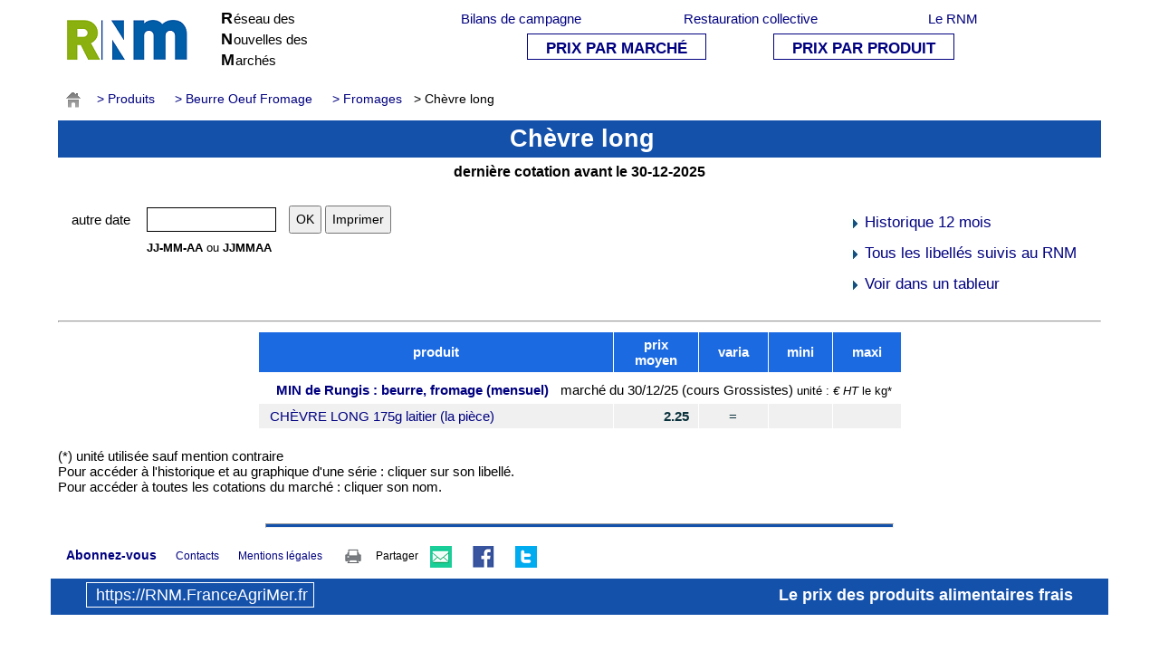

--- FILE ---
content_type: text/html;charset=UTF-8
request_url: https://rnm.franceagrimer.fr/prix?CHEVRE-LONG
body_size: 3710
content:
<!DOCTYPE html>
<html lang="fr">
<head>
<meta name="viewport" content="width=device-width, initial-scale=1.0" />
<meta charset="utf-8" />
<link href="/css/basernm.css?051020" rel="stylesheet" type="text/css" />
<script async src="/css/basernm.js?270919"></script>
<link rel="apple-touch-icon" sizes="57x57" href="/ico/icon-57x57.png">
<link rel="apple-touch-icon" sizes="60x60" href="/ico/icon-60x60.png">
<link rel="apple-touch-icon" sizes="72x72" href="/ico/icon-72x72.png">
<link rel="apple-touch-icon" sizes="76x76" href="/ico/icon-76x76.png">
<link rel="apple-touch-icon" sizes="114x114" href="/ico/icon-114x114.png">
<link rel="apple-touch-icon" sizes="120x120" href="/ico/icon-120x120.png">
<link rel="apple-touch-icon" sizes="144x144" href="/ico/icon-144x144.png">
<link rel="apple-touch-icon" sizes="152x152" href="/ico/icon-152x152.png">
<link rel="apple-touch-icon" sizes="180x180" href="/ico/icon-180x180.png">
<link rel="icon" type="image/png" sizes="192x192"  href="/ico/icon-192x192.png">
<link rel="icon" type="image/png" sizes="32x32" href="/ico/favicon-32x32.png">
<link rel="icon" type="image/png" sizes="96x96" href="/ico/favicon-96x96.png">
<link rel="icon" type="image/png" sizes="16x16" href="/ico/favicon-16x16.png">
<link rel="manifest" href="/ico/manifest.json">
<meta name="msapplication-TileColor" content="#ffffff">
<meta name="msapplication-TileImage" content="/ico/icon-144x144.png">
<meta name="theme-color" content="#ffffff">
<title>CHÈVRE LONG - RNM - prix cours march&eacute; - Beurre Oeuf Fromage</title>

<link rel="image_src" href="https://rnm.franceagrimer.fr/images/vignette.png" />
<link rel="canonical" href="https://rnm.franceagrimer.fr/prix?CHEVRE-LONG">
<meta name="description" content="CHÈVRE LONG : Prix mini, maxi, moyen actualisés tous les jours par le RNM sur différents marchés (production, expédition, gros, détail)."/>
<script>
window.onscroll = function () {
  if (window.pageYOffset > 50) {
  document.getElementById("divup").style.display = "inline";
  }
  else {
  document.getElementById("divup").style.display = "none";
  }
 }
window.onresize = function () {
  if (window.innerWidth > 1050) {
  document.getElementById("menug").style.display = "none";
  menuge=1;
  }
 }
</script>
</head>
<body >
<header>
<div id="divup" ><a class="nobordacc" href="#"><img class="noprint imgup" src="/images/up2.png" title="menu" alt="lien up" /></a></div>


<div class="divportable noprint">
<table style="width:100%;margin:0;padding:0;"<tr>
	<td style="margin:0;padding:0"><a class="nobordacc" href="/" target="_top" ><img class="logoaccueil" style="width:70px" src="/images/logo_rnm_icon.png" title="RNM.franceagrimer.fr" alt="lien accueil" /></a>
	</td><td><p style="font-weight:normal;"><small><span class="rnmvert">R</span>&eacute;seau des <span class="rnmbleu">N</span>ouvelles des <span class="rnmbleu">M</span>arch&eacute;s</small></p><p>Les prix par produit</p>
	</td><td style="width: 30px;"><a class="nobordacc" href="#"  onclick="menugeneral()"><img src="/images/mobmenu.png" title="menu" alt="lien accueil" /></a>
</td></tr></table>
</div>

<div class="divtop100 noprint"><div class="divtop"><table  class="tabtop">
	<tr> 
		<td class="tabtoptd1">
		<a class="logornm" href="/" target="_top" ><img class="imglogornm"  src="/images/logo_rnm_icon.png" title="RNM.franceagrimer.fr" alt="lien accueil" /></a>
		</td><td class="tabtoptd2"><a class="logornm" href="/" target="_top" >
		<p><span class="rnmvert">R</span>&eacute;seau des</p>
		<p><span class="rnmbleu">N</span>ouvelles des</p>
		<p><span class="rnmbleu">M</span>arch&eacute;s</p></a>
		</td>
		<td class="tabtoptd3"> 
			<table class="tabcentrer" style="margin-right: auto;margin-top:3px;margin-bottom:0px;padding:0;min-width:80%;"> <tr>
				<td> <a class="menuprin0" href="bilan_campagne?menu=derniers" target="_top">Bilans de campagne</a>  </td>
				<td ><a class="menuprin0" href="/rnm/panier_restau_co.shtml" target="_top">Restauration collective</a>  </td>
				<td> <a class="menuprin0" href="/rnm/ReseauRNM.shtml"  target="_top">Le RNM</a> </td>
			</tr></table> 
			<table class="tabcentrer" style="margin-bottom:15px;margin-top:10px;"> <tr>
				<td><a class="menuprin1" href="/prix?SAINOMMAR" target="_top" >PRIX PAR MARCH&#xC9;</a></td><td  style="width:50px" ></td>
				<td><a class="menuprin1" href="/prix?SAINOMPRODUIT"  target="_top">PRIX PAR PRODUIT</a></td>
			</tr></table> 
		</td> 
	</tr>
</table></div></div>

<div id="menug" class="noprint">
	<p><a class="menuprin1" href="/prix?SAINOMMAR" target="_top" >PRIX PAR MARCH&#xC9;&nbsp;<img alt="lien marchÃ©" src="/images/fleche1.png" /></a></p>
	<p><a class="menuprin1" href="/prix?SAINOMPRODUIT"  target="_top">PRIX PAR PRODUIT&nbsp;<img alt="lien produit" src="/images/fleche1.png" /></a></p>
	<p><a class="menuprin0" href="bilan_campagne?menu=derniers" target="_top">Bilans de campagne&nbsp;<img alt="lien bilan" src="/images/fleche1.png" /></a>  </p>
	<p><a class="menuprin0" href="/rnm/panier_restau_co.shtml" target="_top">Restauration collective&nbsp;<img alt="lien restauration" src="/images/fleche1.png" /></a></p>
	<p><a class="menuprin0" href="/rnm/ReseauRNM.shtml"  target="_top">Le RNM&nbsp;<img alt="lien RNM" src="/images/fleche1.png" /></a></p>
	<div style="clear:both"></div>
</div>
<div id="encours"><br /><img src="/images/attendre.gif" alt="En cours" style="display: block; margin: 0 auto;" /><p>requ&ecirc;te en cours</p><br /></div>
</header>

<main>
<div id="main">
<img src="/images/rnmh80.png" title="RNM.franceagrimer.fr" style="margin-right:50px"  alt="RNM" class="noweb" />
<div class="signet"><a href="/" target="_top"><img class="opacite05" src="/images/home16.png" alt="home"></a><a href="/prix?SAINOMPRODUIT">&gt;&nbsp;Produits</a>  <a href="/prix?BEURRE-OEUF-FROMAGE" onclick="attente();">&gt;&nbsp;Beurre&nbsp;Oeuf&nbsp;Fromage</a>  <a href="/prix?FROMAGES" onclick="attente();">&gt;&nbsp;Fromages</a>  &gt;&nbsp;Chèvre&nbsp;long </div>

<h1 class="bleu">Chèvre long</h1>
<h2 style="margin-top:0;text-align:center;"><small>derni&egrave;re cotation avant le 30-12-2025</small></h2>
<div class="noprint"><div class="form1"><div class="form1_g">
<form id="une_esp" method="post" action="/prix" onsubmit="return date_ok_attente('val1',false)">
<input type="hidden" name="ESPECE" value="910" />
<table ><tr><td>autre date&nbsp;</td><td><input type="text" name="DATE" id="val1" size="12" value="" /></td><td>
 <input type="submit" value="OK" /> 
<input type="button" class="noxls" value="Imprimer" onclick="window.print()" />
</td></tr><tr><td></td><td><small><strong>JJ-MM-AA </strong>ou<strong> JJMMAA</strong></small></td><td></td></tr></table>
</form>
</div>
<div class="form1_d">
<p><a class="droit" href="/prix?CHEVRE-LONG&12MOIS" onclick="attente();"><img src="/images/fleche1.png" alt="lien" /> Historique 12 mois</a></p>
<p><a class="droit" href="#" onclick="liste_libsec(910,0)"><img src="/images/fleche1.png" alt="lien" /> Tous les libellés suivis au RNM</a></p>
<form id="tab" method="post" action="/prix">
<input type="hidden" name="ESPECE" value="910" />
<input type="hidden" name="LASTDATE" value="30/12/25" />
<p  class="noxls"> <a class="droit" href="#" onclick="document.getElementById('tab').submit()"><img src="/images/fleche1.png" alt="lien" /> Voir dans un tableur</a></p> 
</form>
</div></div></div>
<hr />
<p class="checkminmax"><input  onclick="checkminmax(this);" type="checkbox"/> Afficher Cours mini et maxi </p>
<table class="tabcot" id="tabcotmar">
<thead>
<tr><th class="thcot">produit </th><th class="thcot">prix<br />moyen</th><th class="thcot">varia</th><th class="thcot minmax">mini</th><th class="thcot minmax">maxi</th>
</tr>
</thead><tbody>
<tr class="sta5"><td colspan="5" class="tdcotcolspan"><strong><a href="/prix?M0155:MARCHE">MIN de Rungis : beurre, fromage (mensuel)</a></strong><span class="noxls">                     march&eacute; du</span> 30/12/25 (cours Grossistes) <small>unit&eacute; : <span class="euro">&euro; HT</span> le kg* </small></td></tr>
<tr class="sta5"><td class="tdcotl"><a href="#" onclick="histo_lib(370155,'')"> CHÈVRE LONG 175g laitier (la pièce) </a></td>
<td class="tdcotr"><strong>2.25</strong></td>
<td class="tdcotc"> =</td>
<td class="tdcotr minmax"> &nbsp;</td>
<td class="tdcotr minmax"> &nbsp;</td>
</tr>
</tbody>
</table>
<br />(*) unit&eacute; utilis&eacute;e sauf mention contraire<br />Pour accéder à l'historique et au graphique d'une série : cliquer sur son libellé.<br />Pour accéder à toutes les cotations du marché : cliquer son nom.
<br />
</div></main><footer><div class="footer noprint" style="margin-top:20px">
<hr class="hrvert" />
<div class="btnbas">
<a href="/abonne?AJOUTER" rel="nofollow noopener noreferrer" style="font-size: 1.2em;font-weight: bold;" >Abonnez-vous</a>
<a href="/rnm/rnm_adr2.shtml"> Contacts</a>
<a href="/rnm/infolegal.shtml"> Mentions l&eacute;gales</a>
<a class="abtnbas" href="#" onclick="window.print()"><img src="/images/printer24.png" alt="imprimer" title="imprimer la page" /></a>
 Partager
<a class="abtnbas" href="mailto:?subject=CH%c3%88VRE%20LONG%20-%20RNM%20-%20prix%20cours%20march%26eacute%3b%20-%20Beurre%20Oeuf%20Fromage&amp;body=Copier%20coller%20l%27URL%20ci-dessous%20dans%20le%20navigateur%0D%0Ahttps%3a%2f%2frnm.franceagrimer.fr%2fprix%3fCHEVRE-LONG"><img class="partage" src="/images/email24.png" alt="par mail" title="envoyer le lien par mail" /></a>
<a class="abtnbas" target="_blank" title="Facebook" href="https://www.facebook.com/sharer.php?u=https%3a%2f%2frnm.franceagrimer.fr%2fprix%3fCHEVRE-LONG" rel="nofollow noopener noreferrer" 
onclick="window.open(this.href,'', 'menubar=no,toolbar=no,height=500,width=700');return false;"> 
<img class="partage" src="/images/facebook24.png" alt="facebook" title="partager le lien sur facebook" /></a>
<a class="abtnbas" target="_blank" title="Twitter" href="https://twitter.com/share?url=https%3a%2f%2frnm.franceagrimer.fr%2fprix%3fCHEVRE-LONG&text=CH%c3%88VRE%20LONG%20-%20RNM%20-%20prix%20cours%20march%26eacute%3b%20-%20Beurre%20Oeuf%20Fromage" rel="nofollow noopener noreferrer"  
onclick="javascript:window.open(this.href,'','menubar=no,toolbar=no,resizable=yes,scrollbars=yes,height=400,width=700');return false;"> 
<img class="partage" src="/images/twitter24.png" alt="twitter" title="partager le lien sur twitter" /></a>
</div></div>
<div class="chapbas">
<div class="chapbas_g"><a class="mobile" href="https://RNM.FranceAgriMer.fr"  target="_top">https://RNM.FranceAgriMer.fr</a>
</div>
<div class="chapbas_d">Le prix des produits alimentaires frais</div></div>
<div class="divlogo100"><div class="divlogo1"><div class="divlogo">
<a class="nobord" href="http://www.franceagrimer.fr" target="_blank" rel="noopener"><img class="divlogo_g" src="/images/logo_fam_148.png" alt="FranceAgriMer"/></a>
<a class="nobord" href="https://agriculture.gouv.fr/" target="_blank" rel="noopener"><img class="divlogo_d" src="/images/Logo_MASA.PNG" alt="MASA" /></a>
<p>Le <span class="rnmvert">R</span>&eacute;seau des <span class="rnmbleu">N</span>ouvelles des <span class="rnmbleu">M</span>arch&eacute;s est pilot&eacute; au niveau national par l'&eacute;tablissement public FranceAgriMer. 
La collecte d'informations est r&eacute;alis&eacute;e en r&eacute;gion par des &eacute;quipes d'enqu&ecirc;teurs conjoncturistes du Minist&egrave;re 
de l'Agriculture et de la SouverainetÃ© Alimentaire en DRAAF.</p></div></div></div>
</footer></body></html>


--- FILE ---
content_type: text/css
request_url: https://rnm.franceagrimer.fr/css/basernm.css?051020
body_size: 3102
content:
html,body{font-size:15px;FONT-FAMILY:Arial,Helvetica,sans-serif;border-width:0;background-color:white}body{margin:0}@media print{html,body{font-size:11px}}@media screen and (max-width:1000px){html,body{font-size:13px}}em{color:#0050d5}.divtop100{max-width:100%}.tdcotl,.tdcotr,.tdcotc{background-color:#f0f0f0;border-bottom:1px solid white;color:#0a323c}h1{color:black}A{text-decoration:none;font-size:1em;margin:0;BORDER:transparent 1px solid;padding:3px 8px 3px 8px}A:link,A:visited,A:hover,A:active,A:visited{color:navy;font-weight:normal}.hvert{color:#08f}@media print{.hvert,em{color:#000}}.bleu,.centrer-bleu{color:blue}.rouge,.msgerreur,.centrer-rouge{color:#b00000}.bascgi,.bascgiFAM,.bascgiR{color:#000}.tdcotl A{color:navy}.tdcotcolspan{background-color:white}.soustitre{color:#4f8d97}.Entete{background-color:#d6dfe7}.sous-titre{color:navy}.suggestion_list a{color:navy}.suggestion_list .selected{background:navy;color:white}h1.bleu,h1.bleu a{color:white}h1.bleu a:hover{color:#b00000}.chapbas{color:white}A.mobile{BORDER:white 1px solid;COLOR:white}A.mobile:hover{BACKGROUND-COLOR:#f0ffff;border-color:blue;COLOR:#005ea8}.signet_A{BORDER-color:blue;BACKGROUND-COLOR:#f0ffff}.pro_niv1 a,.pro_nivsous1 a{color:#b00000}.menuprin1{color:white;padding:5px 20px 2px;font-size:1.15em;font-weight:bold}.menuprin1:link,.menuprin1:visited{font-weight:bold}.menuprin1:hover{border-width:1px 2px 2px 1px;border-style:solid}.menuprin0:hover{border-color:blue;color:#b00000;background-color:#f0ffff}.menuprin0{padding:2px 3px;border-width:0 0 2px 0;font-size:1em;font-weight:bold}.menuprin0:link,.menuprin0:visited{font-weight:normal}#menug{display:none;border:0;margin:0;padding:0}#menug a.menuprin1,#menug a.menuprin0{border-width:1px 2px 2px 1px;border-style:solid;border-color:transparent;padding:5px 20px 2px;font-size:1em;font-weight:bold}#menug a.menuprin1{font-size:1.2em}#menug p{border-bottom:1px solid #DDD;padding:7px;margin:0;text-align:right;width:47%;float:right}input[type=text],input[type=password],input[type=number],input[type=email],select,textarea{border-color:#88d9ff}#encours{display:none;position:absolute;width:220px;left:30px;top:100px;z-index:10;padding:15px;text-align:center;font-size:1.3em;font-weight:bold;border:1px solid #b0b0b0;background-color:#f5ffe0;color:#b00000}.chap{margin-top:10px;margin-bottom:0;padding:0 0 10px 0}.chap p{padding:2px 10px}.chap_h{margin:5px 0 3px 0;padding:1px 10px;FONT-WEIGHT:bold;FONT-SIZE:1.2em}.divh2{margin:0;padding:5px;FONT-WEIGHT:bold;FONT-SIZE:1.2em;text-align:center}.noweb{display:none}em{FONT-WEIGHT:bold}@media screen and (max-width:500px){.noxls,.td_nop{display:none}}@media screen and (max-width:1150px){.notablette{display:none}}.euro{font-size:1.05em;font-style:italic}h1{text-align:center;font-size:1.5em}h2{font-size:1.3em}table{padding:2px 2px 2px 2px}#divup{display:none;border:0;margin:0;padding:0;right:100px;bottom:40px;position:fixed;z-index:2}@media screen and (max-width:1150px){#divup{right:10px}}td{padding:2px 6px 2px 6px}div,form,.nomargin{margin:0;padding:0}img{margin:0;padding:0;vertical-align:middle}li{PADDING:1px}h1 a{font-size:1.05em;font-weight:bold}input{padding:6px 6px 6px 6px;font-size:.9em}input[type=text],input[type=password],input[type=number],input[type=email],select,textarea{font-size:1.1em;border:1px solid;padding:3px 5px 3px 5px;font-weight:normal}.divtop,.chapbas,.footer{margin:0 auto;padding:0;padding:2px 8px}div#main{margin:0 auto;padding:0;padding:2px 8px;max-width:1152px}.divtop,.chapbas,.footer{max-width:1152px}.acces_bleu{text-decoration:none;font-weight:normal;font-size:small}a.acces_bleu{text-decoration:none;font-weight:normal;font-size:small}@media screen{.noweb{display:none}}@media print{.noweb{display:inline}.noprint{display:none}div#main{max-width:none}a.acces_bleu{display:none}}.centrer{text-align:center}.italiq{font-style:italic}.left-gras{text-align:left;font-weight:bold}.gras{font-weight:bold}.msgerreur{font-size:x-large}.bascgi{font-size:X-small;font-weight:normal;text-decoration:none;margin:0;padding:0}.bascgiFAM{font-size:small;font-weight:bold;text-decoration:none}.bascgiR{font-size:X-small;text-align:right;text-decoration:none}.centrer-bleu{text-align:center;font-size:1.35em}.centrer-rouge{text-align:center}.tabcentrer{margin-left:auto;margin-right:auto;padding:10px;border-collapse:collapse}.tdcotl,.tdcotr,.tdcotc,.thcot,.tdcotcolspan{padding:5px 10px 5px 10px}.tdcotl A{padding:3px 8px 3px 1px;font-size:1em}.tdcotcolspan{padding:10px 10px 6px 10px}.tdcotr{text-align:right}.tdcotl{text-align:left}.tdcotc{text-align:center}.tabcot{margin-left:auto;margin-right:auto;font-size:1em;padding:3px;border-spacing:1px}td.tdcotcolspan a{text-decoration:none;font-weight:bold;font-size:1em}@media screen and (max-width:700px){.tdcotl,.tdcotr,.tdcotc,.thcot,.tdcotcolspan{padding-left:2px;padding-right:2px}}.menu{text-align:right;margin:0;padding:5px 0 5px 0;left:0;font-size:.8em}.menu a{font-size:.9em}.soustitre{font-weight:bold;height:30px}.Entete{font-weight:bold;height:25px}.Gauche{text-align:left}.sous-titre{text-align:center;FONT-WEIGHT:bold}.suggestion_list{z-index:30;border:1px solid;padding:4px}.suggestion_list ul{padding:0;margin:0;list-style-type:none}.suggestion_list li{margin:8px 5px}.suggestion_list a{text-decoration:none}.suggestion_list .selected a{padding:0}#autosuggest{display:none;font-size:1.1em;FONT-WEIGHT:bold}.btn{PADDING:8px;font-size:1.1em;FONT-WEIGHT:bold}A.droit{font-size:1.1em}h1.bleu{margin:5px 0 3px 0;padding-left:5px;padding-bottom:5px;padding-top:5px}h1.bleu a{FONT-WEIGHT:bold;text-decoration:underline}h1.bleu a:hover{text-decoration:none}.chapbas{FONT-WEIGHT:bold;FONT-SIZE:1.33em;display:block;overflow:hidden}.chapbas_d,.chapbas_g{padding:1px;margin:0;margin:5px 30px 8px 30px;float:left;font-size:.9em}.chapbas_d{float:right}@media screen and (max-width:800px){.chapbas_d,.chapbas_g{margin:5px 10px 8px 10px;float:none}}@media print{.chapbas_d,.chapbas_g{font-size:.8em}}A.mobile{margin:0;vertical-align:middle;PADDING:3px;PADDING-LEFT:10px;PADDING-RIGHT:6px}@media screen and (max-width:600px){.mobile{font-size:.8em}}.signet{text-align:left;font-size:.95em;padding:5px 0;Line-Height:28px}.signet_A{padding:3px 8px 3px 6px;BORDER:1px solid;margin-right:15px;white-space:nowrap}@media print{.signet_A{display:none}}.signet_fil{margin-right:20px;white-space:nowrap}.form1{padding:5px;display:inline-block;width:98%}.form1_g,.form1_d{padding:0;margin:0;float:left}.form1_d{float:right;padding-left:50px}@media screen and (max-width:700px){.form1_g,.form1_d{padding-top:6px;float:left;padding-left:0}.form1_d{clear:both}}.logo{padding:5px;display:inline-block;width:98%}.logo_g,.logo_d{padding:0;margin:0;float:left}.logoimg{margin-bottom:5px;margin-right:0;float:left}@media screen and (max-width:700px){.logoimg{width:180px;margin-bottom:5px;margin-right:0}.logo_g{width:200px;height:40px}}.partage{margin-bottom:10px}.btnbas{margin-top:10px;FONT-SIZE:.8em}.btnbas img{margin-top:10px;margin-bottom:10px}.checkstade{margin-left:10px;margin-top:10px}.checkminmax{display:none}@media screen and (max-width:500px){.checkminmax{display:inline}.minmax{display:none}}.listdiv{display:inline-block;margin:0;padding:0;width:100%}.listunproduit,.listsecproduit,.listunmarche{margin:0;float:left;padding:5px 3px;width:24%;min-width:240px;overflow:hidden}.listunmarche{min-width:300px;width:32%}.listsecproduit{min-width:300px;width:32%;Line-Height:26px}.pro_niv1 a,.pro_nivsous1 a{font-weight:bold}.pro_niv2 a,.pro_nivsous2 a{font-weight:bold}.pro_nivsous1 a{text-decoration:underline}.divportable table,.tabtop{vertical-align:top;border-spacing:0}.logoaccueil{left:10px;top:0;border:0}.tabtop{width:100%;margin:0;padding:0}.tabtoptd1{background-color:white;color:black;width:160px;vertical-align:middle}.tabtoptd2 p{margin:2px;padding:0;font-weight:normal}.tabtoptd3{margin:0;padding:5px 0}.tabtoptd3 a{color:white;font-weight:bold}.divportable{display:none;padding:2px 0;font-weight:bold}.divportable p{margin:0;padding:2px}.divportable .logoaccueil{display:inline;margin-top:4px;border:0}.divportable td{padding:2px 5px;text-align:center;vertical-align:middle}.nobord,.nobordacc{border:0;margin:0;padding:0}.abtnbas{border:0;margin:0 10px;padding:0}.nobord img:hover,.abtnbas:hover,.logoaccueil:hover{filter:grayscale(100%)}.imgup{filter:opacity(50%)}.imgup:hover{filter:none}@media screen and (max-width:600px){#menug p{width:100%;float:none}}@media screen and (max-width:1050px){.tabtop{display:none}.divportable{display:block}div#main{padding:2px 4px}}.nocesure{white-space:nowrap}.unseul{Line-Height:28px}.unseul a{white-space:nowrap;margin:5px}.bilan_btn{margin:0;padding:0}.bilan_btn input[type='submit']{background:0;margin:0;padding:1px 5px;border:1px solid transparent;color:navy;font-size:1em;text-decoration:none;cursor:pointer}.bilan_btn input[type='submit']:hover{border:1px solid blue;color:#b00000;background-color:#f0ffff}.com_libel_lib{text-decoration:underline}.com_produit{max-width:700px}.com_libel{margin:0 20px;padding:5px 8px;border:0 solid green;background-color:#f5f5fa}.com_libel p{margin:0;padding:2px}.com_libel ul{list-style-position:inside;margin:0;padding:2px 0 2px 20px}.com_libel em{color:blue;FONT-WEIGHT:bold;font-size:1.1em}.methodo{margin-top:4px;column-width:400px;column-rule:1px solid #888}.methodo p{margin-top:0}@media screen and (max-width:600px){.methodo{column-width:initial;margin:0;padding:0}}div#main{background-color:white}.chap,.divdraaf,.divcentre,.mdp,.chap_draaf{background-color:#f0f0f0}A:hover{BACKGROUND-COLOR:#f0ffff;border-color:blue;color:#b00000}.suggestion_list{background-color:white}.suggestion_list .selected a{background:navy;color:white}.suggestion_list A:hover{BACKGROUND-COLOR:transparent;border:0;color:white}.menuprin1{background-color:white;border:1px solid navy;color:navy}.menuprin1:link,.menuprin1:visited{color:navy}.menuprin1:hover{border-color:blue;color:#b00000;background-color:#f0ffff}.menuprin0:hover{border-color:blue;color:#b00000;background-color:#f0ffff}#menug{background-color:white}#menug a.menuprin1:hover,#menug a.menuprin0:hover{border-color:blue}#menug a.menuprin1:visited,#menug a.menuprin1:link{color:#b00000}#menug a.menuprin0:visited,#menug a.menuprin0:link{color:navy}#menug p{background-color:#FFF}.divlogo100{background-color:white;color:black;margin:15px 0 13px 0;padding:15px 15px}.divlogo{display:inline-block}.divlogo_g{float:left;margin:10px;padding:0;max-width:45%}.divlogo_d{float:right;margin:10px;padding:0;max-width:30%}.divlogo1{margin:0 auto;padding:0;max-width:1200px}@media screen and (max-width:600px){.divlogo{display:block}.divlogo_g,.divlogo_d{float:none}}.mobileseul{display:none}@media screen and (max-width:1050px){.mobileseul{display:block}}.m12on{display:none}@media screen and (max-width:800px){.m12{display:none}.m12on{display:inline-table}}div#popup{width:100%;height:100%;background-color:white;opacity:.6;position:fixed;display:none}div#unlib{max-width:400px;background-color:white;left:10px;top:10px;z-index:4;position:fixed;display:none;border:1px solid navy;padding:5px}div#unlib p{margin:0;padding:0}#libmar,#libpro{font-weight:bold;color:navy}.bm12{padding:1px 6px}.divtop100,.divtop,.divportable{background-color:white;color:black;font-weight:bold}h1.bleu{background-color:#1451ab;font-size:1.8em}.chapbas{background-color:#1451ab}.hrvert{width:60%;height:3px;background-color:#1451ab}.menuprin1:link,.menuprin1:visited,.menuprin0:link,.menuprin0:visited{color:navy}.logornm{border:0;margin:0;padding:0;color:black}.thcot,.chap_h,.divh2{background-color:#1b6ae2;color:white}A.logornm:link,A.logornm:visited,A.logornm:hover,A.logornm:active{color:black}@media screen and (max-width:1100px){.marsignet{display:none}}.rnmbleu,.rnmvert{font-size:120%;color:black;font-weight:bold;padding-right:1px}div.nonrnm{margin:0 10px;padding:5px;overflow:hidden;background-color:#f0f0f0}.non_rnm{font-size:.7em;font-style:italic}

--- FILE ---
content_type: application/javascript
request_url: https://rnm.franceagrimer.fr/css/basernm.js?270919
body_size: 2146
content:
function attente(){document.getElementById("encours").style.display="inline";window.onunload=myunload}function myunload(){document.getElementById("encours").style.display="none"}function docattente(){var a=parent.page.document;a.body.innerHTML="";a.write('<html><body>\n <br /> <br /><img src="/images/attendre.gif" alt="" style="display: block; margin: 0 auto;" /><h2 style="color:red;text-align:center;">requ&ecirc;te en cours</h2>');a.write("</body></html>");a.close()}function liste_libsec(c,e){attente();var d=document.createElement("form");d.setAttribute("method","post");d.setAttribute("action","/prix");var b=document.createElement("input");b.setAttribute("type","hidden");b.setAttribute("name","LIBSEC");b.setAttribute("value",c);var a=document.createElement("input");a.setAttribute("type","hidden");a.setAttribute("name","ALLLIB");a.setAttribute("value",e);d.appendChild(b);d.appendChild(a);document.getElementsByTagName("body")[0].appendChild(d);d.submit()}function histo_lib(e,c){attente();var d=document.createElement("form");d.setAttribute("method","post");d.setAttribute("action","/prix");var b=document.createElement("input");b.setAttribute("type","hidden");b.setAttribute("name","LAST");b.setAttribute("value",c);var a=document.createElement("input");a.setAttribute("type","hidden");a.setAttribute("name","LIBCOD");a.setAttribute("value",e);d.appendChild(b);d.appendChild(a);document.getElementsByTagName("body")[0].appendChild(d);d.submit()}function marche_hebdo(c,g){attente();var e=document.createElement("form");e.setAttribute("method","post");e.setAttribute("action","/prix");var d=document.createElement("input");d.setAttribute("type","hidden");d.setAttribute("name","MARCHE");d.setAttribute("value",c);var b=document.createElement("input");b.setAttribute("type","hidden");b.setAttribute("name","DATE");b.setAttribute("value",g);var a=document.createElement("input");a.setAttribute("type","hidden");a.setAttribute("name","UNESEMAINE");a.setAttribute("value",1);e.appendChild(d);e.appendChild(b);e.appendChild(a);document.getElementsByTagName("body")[0].appendChild(e);e.submit()}function activeunmarche(b,e){attente();var d=document.createElement("form");d.setAttribute("method","post");d.setAttribute("action","/prix");var c=document.createElement("input");c.setAttribute("type","hidden");c.setAttribute("name","MARCHE");c.setAttribute("value",b);var a=document.createElement("input");a.setAttribute("type","hidden");a.setAttribute("name","DATE");a.setAttribute("value",e);d.appendChild(c);d.appendChild(a);document.getElementsByTagName("body")[0].appendChild(d);d.submit()}function marche_unmois(c,g){attente();var e=document.createElement("form");e.setAttribute("method","post");e.setAttribute("action","/prix");var d=document.createElement("input");d.setAttribute("type","hidden");d.setAttribute("name","MARCHE");d.setAttribute("value",c);var b=document.createElement("input");b.setAttribute("type","hidden");b.setAttribute("name","DATE");b.setAttribute("value",g);var a=document.createElement("input");a.setAttribute("type","hidden");a.setAttribute("name","UNMOIS");a.setAttribute("value",1);e.appendChild(d);e.appendChild(b);e.appendChild(a);document.getElementsByTagName("body")[0].appendChild(e);e.submit()}function datemarche(a){attente();var c=document.createElement("form");c.setAttribute("method","post");c.setAttribute("action","/prix");var b=document.createElement("input");b.setAttribute("type","hidden");b.setAttribute("name","MARCHE_DATE");b.setAttribute("value",a);c.appendChild(b);document.getElementsByTagName("body")[0].appendChild(c);c.submit()}function AddFavori(b,a){if(window.external){window.external.AddFavorite(a,b)}else{alert("Cette fonction n'est pas disponible pour votre navigateur.")}}function AjoutFavori(){AddFavori(document.title,document.location.href)}function procheckstade(c,b){var a=document.getElementsByClassName("sta"+b);for(i=0;i<a.length;i++){if(c.checked){a[i].style.display="table-row"}else{a[i].style.display="none"}}var d=document.getElementById("sellibelle");if(d!=null){if(d.checked){prosellibelle()}}}var sellibante=0;function prosellibelle(){var g=document.getElementById("tabcotmar");var f=document.getElementById("sellibnom").value.toUpperCase();f=f.trim();if(f>""&&sellibante==0){document.getElementById("sellibelle").checked=true;sellibante=-1}var b=document.getElementById("sellibelle").checked&&(f>"");var k=g.rows.length;var a=-1;var l=false;for(i=1;i<k;i++){var d=g.rows[i].cells.length;if(d==1){if(l&&a>0){g.rows[a].style.display="none"}for(j=1;j<8;j++){st="sta"+j;if(g.rows[i].classList.contains(st)){var e=document.getElementById("cb"+st);if(e!=null){if(e.checked){g.rows[i].style.display="table-row"}}}}mardisplay=g.rows[i].style.display;a=i;l=true}else{if(mardisplay!="none"){if(b){var h=g.rows[i].cells[0].innerHTML;var c=h.substring(h.indexOf(">")+1,h.lastIndexOf("<")-1);c=c.toUpperCase(c);if(c.indexOf(f)>-1){g.rows[i].style.display="table-row";l=false}else{g.rows[i].style.display="none"}}else{g.rows[i].style.display="table-row";l=false}}}}if(l&&a>0){g.rows[a].style.display="none"}}function to_date(c){var a=c.split("-");a[1]-=1;var b=new Date();b.setFullYear(a[2]);b.setMonth(a[1]);b.setDate(a[0]);return b}function date_ok(f,h){var p=document.getElementById(f);var q=false;var d="date non valide";var v=p.value;if(v==""&&!h){q=true}var g="";var n=v.length;for(i=0;i<n;i++){s1=v.charAt(i);if(!isNaN(s1)){g=g+s1}}if(g.length>=6){var o=g.substring(0,2);var k=g.substring(2,4);var r=g.substring(4);if(r<100){if(r<50){r="20"+r}else{r="19"+r}}var t=new Date();t.setFullYear(r);t.setMonth(k-1);t.setDate(o);if(t.getFullYear()==r&&t.getMonth()==k-1&&t.getDate()==o){p.value=o+"-"+k+"-"+r;var c=to_date(p.value);var b=to_date("31-12-1994");if(c<b){d="date minimum : 01-01-1995"}else{var u=new Date();u.setDate((u.getDate()+365));if(c>u){d="date maximum : "+u.toString()}else{q=true}}}}if(!q){alert(d);p.focus()}return q}function date_ok_attente(c,a){var b=date_ok(c,a);if(b){attente()}return b}function date2_ok(k,g,c){if(!date_ok(k,c)){return false}if(!date_ok(g,c)){return false}var e=document.getElementById(k);var d=document.getElementById(g);var h=e.value;var f=d.value;if(h==""||f==""){alert("un vide");return true}var b=to_date(h);var a=to_date(f);if(b>=a){alert("interval date non valide");e.focus();return false}return true}function date2_1an(k,g){if(!date_ok(k,true)){return false}if(!date_ok(g,true)){return false}var d=document.getElementById(k);var c=document.getElementById(g);var h=d.value;var f=c.value;if(h==""||f==""){alert("un vide");return true}var b=to_date(h);var a=to_date(f);if(b>=a){alert("interval date non valide");d.focus();return false}var e=(a.getTime()/86400000)-(b.getTime()/86400000);if(e>366){alert("un an au maximum");d.focus();return false}document.getElementById("histo_encours").style.display="inline";return true}function checkminmax(b){var c=document.getElementsByClassName("minmax");if(c.length>0){for(var a=0;a<c.length;a++){if(b.checked){c[a].style.display="table-cell"}else{c[a].style.display="none"}}}}var menuge=1;function menugeneral(){if(menuge==1){document.getElementById("menug").style.display="inline";menuge=0}else{document.getElementById("menug").style.display="none";menuge=1}}function marsellibelle(){var f=document.getElementById("tabcotmar");var a=document.getElementById("sellibnom").value.toUpperCase();a=a.trim();if(a>""&&sellibante==0){document.getElementById("sellibelle").checked=true;sellibante=-1}var d=document.getElementById("sellibelle").checked&&(a>"");var b=f.rows.length;for(i=1;i<b;i++){if(d){var e=f.rows[i].cells[0].innerHTML;var c=e.substring(e.indexOf(">")+1,e.lastIndexOf("<")-1);c=c.toUpperCase(c);if(c.indexOf(a)>-1){f.rows[i].style.display="table-row"}else{f.rows[i].style.display="none"}}else{f.rows[i].style.display="table-row"}}}function m12_mobile(b,a,n,q,p,o,m,l,k,h,g,f,e,d,c){document.getElementById("popup").style.display="inline";document.getElementById("unlib").style.display="inline";document.getElementById("libmar").innerHTML=b;document.getElementById("libpro").innerHTML=a;document.getElementById("libunm").innerHTML=n;document.getElementById("td1").innerHTML=q;document.getElementById("td2").innerHTML=p;document.getElementById("td3").innerHTML=o;document.getElementById("td4").innerHTML=m;document.getElementById("td5").innerHTML=l;document.getElementById("td6").innerHTML=k;document.getElementById("td7").innerHTML=h;document.getElementById("td8").innerHTML=g;document.getElementById("td9").innerHTML=f;document.getElementById("td10").innerHTML=e;document.getElementById("td11").innerHTML=d;document.getElementById("td12").innerHTML=c}function m12_mobileclose(){document.getElementById("popup").style.display="none";document.getElementById("unlib").style.display="none"};